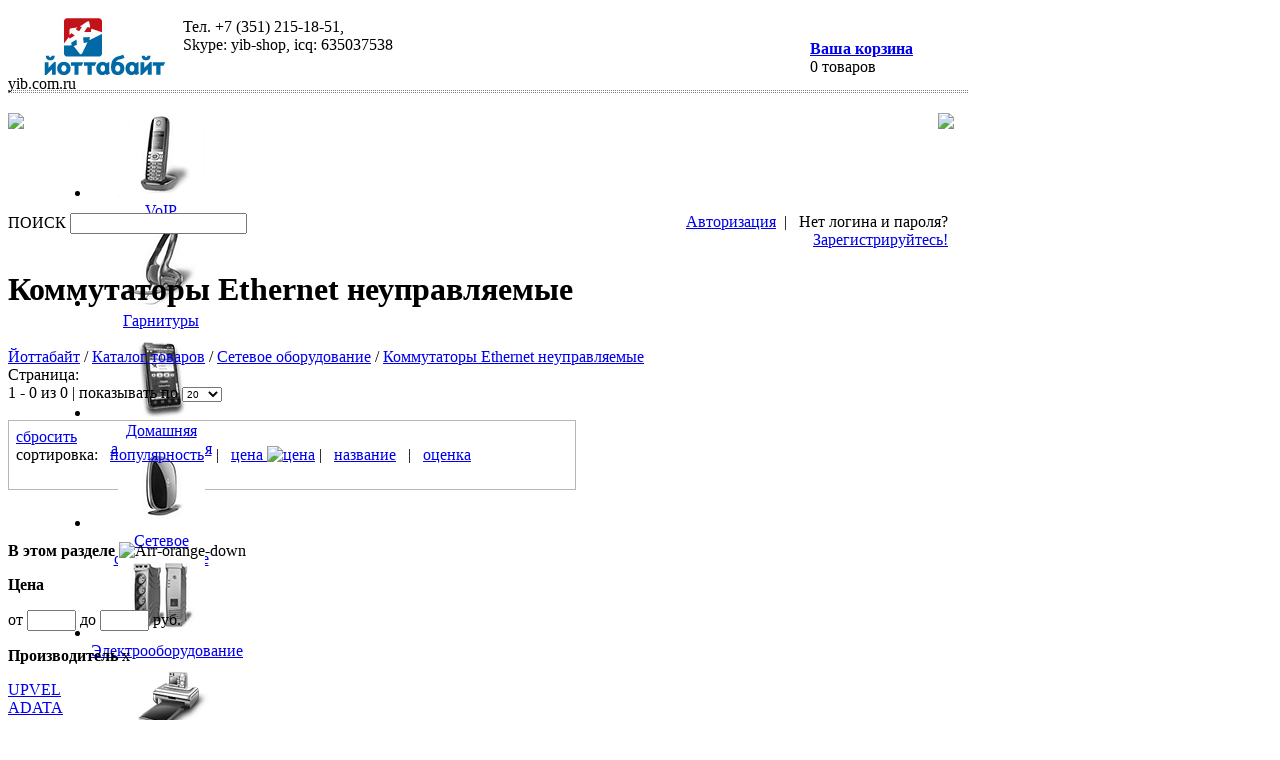

--- FILE ---
content_type: text/html; charset=UTF-8
request_url: https://yib.com.ru/catalog/Networks/Unmanaged_switches?brand=1781&s=price&d=asc
body_size: 10572
content:
<!DOCTYPE html PUBLIC "-//W3C//DTD XHTML 1.0 Transitional//EN" "http://www.w3.org/TR/xhtml1/DTD/xhtml1-transitional.dtd">
<html xmlns="http://www.w3.org/1999/xhtml">
<head>
<title>Интернет-магазин Йоттабайт. Коммутаторы Ethernet неуправляемые</title>
<meta http-equiv="Content-Type" content="text/html; charset=UTF-8" />
<meta name="title" content="Интернет-магазин Йоттабайт. Коммутаторы Ethernet неуправляемые" />
<meta name="keywords" content="Ethernet, сеть, коммутатор, свитч, неуправляемый, unmanaged" />
<meta name="description" content="Неуправляемые коммутаторы Ethernet для дома и небольшого офиса" />
<meta name="language" content="ru" />
<link type="image/ico" rel="shortcut icon" href="/bitrix/templates/main/images/favicon.ico" />
<link href="/bitrix/cache/css/s1/main/kernel_main/kernel_main.css?156578877334486" type="text/css"   rel="stylesheet" />
<link href="/bitrix/cache/css/s1/main/template_6341fd5d3bad227754a006b526754fde/template_6341fd5d3bad227754a006b526754fde.css?156578877171898" type="text/css"   data-template-style="true"  rel="stylesheet" />
<script type="text/javascript" src="/bitrix/js/jquery.js"></script>
<script type="text/javascript" src="/bitrix/templates/main/js/jquery/fancybox/jquery.fancybox.js"></script>
<link rel="stylesheet" type="text/css" href="/bitrix/templates/main/js/jquery/fancybox/jquery.fancybox.css" />

<script type="text/javascript" src="/bitrix/templates/main/js/jquery/jquery.easing.js"></script>
<script type="text/javascript" src="/bitrix/templates/main/js/jquery/jcarousel/jquery.jcarousel.pack.js"></script>
<script type="text/javascript" src="/bitrix/templates/main/js/jquery/pngfix/pngFix.pack.js"></script>
<script type="text/javascript" src="/bitrix/templates/main/js/jquery/jquery.ba-url.min.js"></script>
<script type="text/javascript" src="/bitrix/templates/main/js/jquery/jquery.autocomplete.min.js"></script>
<script type="text/javascript" src="/bitrix/templates/main/js/script.js"></script>
<!-- rater -->
<script type="text/javascript" src="/bitrix/templates/main/js/jquery/rater/jquery.rateit.min.js"></script>
<link rel="stylesheet" type="text/css" href="/bitrix/templates/main/js/jquery/rater/rateit.css" /> 
<!-- / rater -->
<!--[if lte IE 6]>
<style type="text/css">
  ul.dropdown { visibility: hidden; overflow: hidden; width: 180px; height: 348px; }
</style>
<script type="text/javascript" src="/bitrix/templates/main/js/dropdown.js"></script>
<![endif]-->
<script type="text/javascript">if(!window.BX)window.BX={};if(!window.BX.message)window.BX.message=function(mess){if(typeof mess=='object') for(var i in mess) BX.message[i]=mess[i]; return true;};</script>
<script type="text/javascript">(window.BX||top.BX).message({'JS_CORE_LOADING':'Загрузка...','JS_CORE_NO_DATA':'- Нет данных -','JS_CORE_WINDOW_CLOSE':'Закрыть','JS_CORE_WINDOW_EXPAND':'Развернуть','JS_CORE_WINDOW_NARROW':'Свернуть в окно','JS_CORE_WINDOW_SAVE':'Сохранить','JS_CORE_WINDOW_CANCEL':'Отменить','JS_CORE_WINDOW_CONTINUE':'Продолжить','JS_CORE_H':'ч','JS_CORE_M':'м','JS_CORE_S':'с','JSADM_AI_HIDE_EXTRA':'Скрыть лишние','JSADM_AI_ALL_NOTIF':'Показать все','JSADM_AUTH_REQ':'Требуется авторизация!','JS_CORE_WINDOW_AUTH':'Войти','JS_CORE_IMAGE_FULL':'Полный размер'});</script>
<script type="text/javascript">(window.BX||top.BX).message({'LANGUAGE_ID':'ru','FORMAT_DATE':'DD.MM.YYYY','FORMAT_DATETIME':'DD.MM.YYYY HH:MI:SS','COOKIE_PREFIX':'yib_SM','SERVER_TZ_OFFSET':'18000','SITE_ID':'s1','SITE_DIR':'/','USER_ID':'','SERVER_TIME':'1769224529','USER_TZ_OFFSET':'0','USER_TZ_AUTO':'Y','bitrix_sessid':'8c7c1d3b86b8989f052750e025f70f5d'});</script>


<script type="text/javascript"  src="/bitrix/cache/js/s1/main/kernel_main/kernel_main.js?1565791115341735"></script>
<script type="text/javascript" src="/bitrix/js/main/cphttprequest.min.js?14828327703623"></script>
<script type="text/javascript">BX.setJSList(['/bitrix/js/main/core/core.js','/bitrix/js/main/core/core_ajax.js','/bitrix/js/main/json/json2.min.js','/bitrix/js/main/core/core_ls.js','/bitrix/js/main/session.js','/bitrix/js/main/utils.js','/bitrix/js/main/core/core_popup.js','/bitrix/js/main/core/core_date.js','/bitrix/js/main/core/core_window.js','/bitrix/js/main/core/core_tooltip.js','/bitrix/js/main/core/core_fx.js','/bitrix/js/main/core/core_autosave.js','/bitrix/js/main/core/core_timer.js','/bitrix/js/main/dd.js','/bitrix/js/main/rating_like.js']); </script>
<script type="text/javascript">BX.setCSSList(['/bitrix/js/main/core/css/core.css','/bitrix/js/main/core/css/core_popup.css','/bitrix/js/main/core/css/core_date.css','/bitrix/js/main/core/css/core_tooltip.css','/bitrix/templates/main/template_styles.css']); </script>
<script type="text/javascript">
					(function () {
						"use strict";

						var counter = function ()
						{
							var cookie = (function (name) {
								var parts = ("; " + document.cookie).split("; " + name + "=");
								if (parts.length == 2) {
									try {return JSON.parse(decodeURIComponent(parts.pop().split(";").shift()));}
									catch (e) {}
								}
							})("BITRIX_CONVERSION_CONTEXT_s1");

							if (cookie && cookie.EXPIRE >= BX.message("SERVER_TIME"))
								return;

							var request = new XMLHttpRequest();
							request.open("POST", "/bitrix/tools/conversion/ajax_counter.php", true);
							request.setRequestHeader("Content-type", "application/x-www-form-urlencoded");
							request.send(
								"SITE_ID="+encodeURIComponent("s1")+
								"&sessid="+encodeURIComponent(BX.bitrix_sessid())+
								"&HTTP_REFERER="+encodeURIComponent(document.referrer)
							);
						};

						if (window.frameRequestStart === true)
							BX.addCustomEvent("onFrameDataReceived", counter);
						else
							BX.ready(counter);
					})();
				</script>
<script type="text/javascript">var ajaxMessages = {wait:"Загрузка..."}</script>

<script type="text/javascript">var _ba = _ba || []; _ba.push(["aid", "8d7bd2e97f3eecefbf51206eb3a5981e"]); _ba.push(["host", "yib.com.ru"]); (function() {var ba = document.createElement("script"); ba.type = "text/javascript"; ba.async = true;ba.src = (document.location.protocol == "https:" ? "https://" : "http://") + "bitrix.info/ba.js";var s = document.getElementsByTagName("script")[0];s.parentNode.insertBefore(ba, s);})();</script>


<script type="text/javascript">if(!window.BX)window.BX={};if(!window.BX.message)window.BX.message=function(mess){if(typeof mess=='object') for(var i in mess) BX.message[i]=mess[i]; return true;};</script>
<script type="text/javascript">(window.BX||top.BX).message({'JS_CORE_LOADING':'Загрузка...','JS_CORE_NO_DATA':'- Нет данных -','JS_CORE_WINDOW_CLOSE':'Закрыть','JS_CORE_WINDOW_EXPAND':'Развернуть','JS_CORE_WINDOW_NARROW':'Свернуть в окно','JS_CORE_WINDOW_SAVE':'Сохранить','JS_CORE_WINDOW_CANCEL':'Отменить','JS_CORE_WINDOW_CONTINUE':'Продолжить','JS_CORE_H':'ч','JS_CORE_M':'м','JS_CORE_S':'с','JSADM_AI_HIDE_EXTRA':'Скрыть лишние','JSADM_AI_ALL_NOTIF':'Показать все','JSADM_AUTH_REQ':'Требуется авторизация!','JS_CORE_WINDOW_AUTH':'Войти','JS_CORE_IMAGE_FULL':'Полный размер'});</script>
<script type="text/javascript">(window.BX||top.BX).message({'LANGUAGE_ID':'ru','FORMAT_DATE':'DD.MM.YYYY','FORMAT_DATETIME':'DD.MM.YYYY HH:MI:SS','COOKIE_PREFIX':'yib_SM','SERVER_TZ_OFFSET':'18000','SITE_ID':'s1','SITE_DIR':'/','USER_ID':'','SERVER_TIME':'1769224529','USER_TZ_OFFSET':'0','USER_TZ_AUTO':'Y','bitrix_sessid':'8c7c1d3b86b8989f052750e025f70f5d'});</script>


<script type="text/javascript"  src="/bitrix/cache/js/s1/main/kernel_main/kernel_main.js?1565791115341735"></script>
<script type="text/javascript" src="/bitrix/js/main/cphttprequest.min.js?14828327703623"></script>
<script type="text/javascript">BX.setJSList(['/bitrix/js/main/core/core.js','/bitrix/js/main/core/core_ajax.js','/bitrix/js/main/json/json2.min.js','/bitrix/js/main/core/core_ls.js','/bitrix/js/main/session.js','/bitrix/js/main/utils.js','/bitrix/js/main/core/core_popup.js','/bitrix/js/main/core/core_date.js','/bitrix/js/main/core/core_window.js','/bitrix/js/main/core/core_tooltip.js','/bitrix/js/main/core/core_fx.js','/bitrix/js/main/core/core_autosave.js','/bitrix/js/main/core/core_timer.js','/bitrix/js/main/dd.js','/bitrix/js/main/rating_like.js']); </script>
<script type="text/javascript">BX.setCSSList(['/bitrix/js/main/core/css/core.css','/bitrix/js/main/core/css/core_popup.css','/bitrix/js/main/core/css/core_date.css','/bitrix/js/main/core/css/core_tooltip.css','/bitrix/templates/main/template_styles.css']); </script>
<script type="text/javascript">
					(function () {
						"use strict";

						var counter = function ()
						{
							var cookie = (function (name) {
								var parts = ("; " + document.cookie).split("; " + name + "=");
								if (parts.length == 2) {
									try {return JSON.parse(decodeURIComponent(parts.pop().split(";").shift()));}
									catch (e) {}
								}
							})("BITRIX_CONVERSION_CONTEXT_s1");

							if (cookie && cookie.EXPIRE >= BX.message("SERVER_TIME"))
								return;

							var request = new XMLHttpRequest();
							request.open("POST", "/bitrix/tools/conversion/ajax_counter.php", true);
							request.setRequestHeader("Content-type", "application/x-www-form-urlencoded");
							request.send(
								"SITE_ID="+encodeURIComponent("s1")+
								"&sessid="+encodeURIComponent(BX.bitrix_sessid())+
								"&HTTP_REFERER="+encodeURIComponent(document.referrer)
							);
						};

						if (window.frameRequestStart === true)
							BX.addCustomEvent("onFrameDataReceived", counter);
						else
							BX.ready(counter);
					})();
				</script>
<script type="text/javascript">var ajaxMessages = {wait:"Загрузка..."}</script>



</head>
<body>


<div id="container">
	<div id="top">

		<div class="logo_line" style="height: 76px; margin-bottom:0px; background-image: none; background-color: #FFFFFF;padding-top: 10px;">

		<div style="width:960px; height:69px ">
			<div style="width:538px; height:66px; float:left ">
				 
<div style="width: 500px; height: 60px;"> 	 
  <div style="float: left; width: 175px; text-align: left;"> 		<a href="/" ><img style="margin-left: 35px;" src="/images/logo_picture.jpg" width="123" height="57" border="0"  /></a> 
    <br />
   		<span class="logo4">yib.com.ru</span> 	</div>
 	 
  <div style="float: left;"> 		 
    <div class="logo3">Тел. +7 (351) 215-18-51, 
      <br />
     Skype: yib-shop, icq: 635037538</div>
   	</div>
 </div>
			</div>
			<div style="width:158px; height:36px; float:right; margin-top: 22px;">
				<img src="/bitrix/templates/main/images/spacer.gif" alt="" width="1" height="0"><br>
<div class="tsb">
	<div style="float:left;">
		<img src="/bitrix/templates/main/components/bitrix/sale.basket.basket.line/bascket1/images/p1.jpg" alt="" style="margin-right:9px " align="left">
		<strong class="text1"><a href="/personal/cart/">Ваша корзина</a></strong><br>
		<span class="text2">0&nbsp;товаров</span>
	</div>
	<div style="float:left;">
		<!-- span class="text1">&nbsp;<a href="/">В начало</a></span> | <span class="text1"><a href="/map/">Карта сайта</a></span -->
	</div>
</div>			</div>
		</div>
		<div style="width:960px; height:3px !important; border-top: none; border-bottom: dotted 1px #7f7f7f; border-left: none; border-right: none;"></div>
		<div style="width:960px; height:1px !important; border-top: none; border-bottom: dotted 1px #7f7f7f; border-left: none; border-right: none;"></div>
		
		</div>

		<!-- top-logo_line -->

<script type="text/javascript"> 
function topmenu_carousel_initCallback(carousel) {
	$('#topmenu-new-next').bind('click', function() {
		carousel.next();
		return false;
	});
	$('#topmenu-new-prev').bind('click', function() {
		carousel.prev();
		return false;
	});
};

$(function() {
	$('#topmenu-new-slider').jcarousel({
		wrap: "both",
		circular:true,
		rtl: true,
		scroll: 1,
		visible: 6,
		size: 8,
//		start: 1,
//		offset: 1,
		initCallback: topmenu_carousel_initCallback,
//		buttonNextHTML: null,
//		buttonPrevHTML: null
	});
});
</script>
<style>
#topmenu-new-slider {
	margin-bottom: 0px;
	margin-top: 4px;
	overflow: visible;
	width: 960px;
	height: 110px;
}
#topmenu-new-slider #topmenu-new-prev {
	cursor: pointer;
	width: 30px;
	height:100px;
//	background-color: red;
	float: left;
	overflow: hidden;
	padding-top: 15px;
}
#topmenu-new-slider #topmenu-new-next {
	cursor: pointer;
	width: 30px;
	height:100px;
//	background-color: green;
	float: right;
	overflow: hidden;
	padding-top: 15px;
}
#topmenu-new-slider .content {
	width: 879px;
	height: 110px;
//	background-color: blue;
	float:left;
	margin-left: 10px;
	margin-right: 10px;
}
#topmenu-new-slider .jcarousel-item {
	width: 140px;
	height: 110px;
//	background-color: #000000;
//	color: #FFFFFF;
//	float:left;
	margin-left: 3px;
	margin-right: 3px;
	text-align: center;
}
</style>

<div id="topmenu-new-slider">

	<div id="topmenu-new-prev"><img src="/bitrix/templates/main/images/jc-prev.gif"></div>
	<div id="topmenu-new-next"><img src="/bitrix/templates/main/images/jc-next.gif"></div>

	<div class="content">
	
		<ul class="jcarousel-list">


	
			<li class="jcarousel-item" jcarouselindex="1">
				<a href="/catalog/VoIP/">
				<img src="/upload/iblock/b52/voip_icon.jpg" border="0" alt="" width="87" height="84" /><br />
				VoIP</a>
			</li>
	
			<li class="jcarousel-item" jcarouselindex="2">
				<a href="/catalog/hands-free/">
				<img src="/upload/iblock/3f3/handsfree_icon.jpg" border="0" alt="" width="87" height="84" /><br />
				Гарнитуры</a>
			</li>
	
			<li class="jcarousel-item" jcarouselindex="3">
				<a href="/catalog/Home-Automation-System/">
				<img src="/upload/iblock/ef1/electro_icon_shadow.jpg" border="0" alt="" width="87" height="84" /><br />
				Домашняя автоматизация</a>
			</li>
	
			<li class="jcarousel-item" jcarouselindex="4">
				<a href="/catalog/Networks/">
				<img src="/upload/iblock/4ca/net_icon.jpg" border="0" alt="" width="87" height="84" /><br />
				Сетевое оборудование</a>
			</li>
	
			<li class="jcarousel-item" jcarouselindex="5">
				<a href="/catalog/Power/">
				<img src="/upload/iblock/e21/electro_icon.jpg" border="0" alt="" width="87" height="84" /><br />
				Электрооборудование</a>
			</li>
	
			<li class="jcarousel-item" jcarouselindex="6">
				<a href="/catalog/Office/">
				<img src="/upload/iblock/d7f/m3.jpg" border="0" alt="" width="114" height="84" /><br />
				Офисная техника и периферия</a>
			</li>
	
			<li class="jcarousel-item" jcarouselindex="7">
				<a href="/catalog/parts/">
				<img src="/upload/iblock/f47/complekt_icon.jpg" border="0" alt="" width="87" height="84" /><br />
				Комплектующие</a>
			</li>
	
			<li class="jcarousel-item" jcarouselindex="8">
				<a href="/catalog/Software/">
				<img src="/upload/iblock/8de/soft_icon.jpg" border="0" alt="" width="87" height="84" /><br />
				Программное обеспечение</a>
			</li>		</ul>

	</div>

</div>





		<!-- menu_line -->
		<div class="search_line" style="height:37px !important; margin-top:5px;">

			<div style="width:960px; height:37px; background:URL(/bitrix/templates/main/images/back1_bg.gif) repeat-x">
			<div style="width:960px; height:37px; background:URL(/bitrix/templates/main/images/back1_l.gif) no-repeat left top">
			<div style="width:960px; height:37px; background:URL(/bitrix/templates/main/images/back1_r.gif) no-repeat right top">
			<div style="width:303px; height:37px; float:left;">
				
<form id="serch-form" action="/search/index.php">
<span>ПОИСК</span>
<input name="q" type="text" class="q">
<input name="s" class="s" type="image" src="/bitrix/templates/main/components/bitrix/search.form/search.form1/images/go.gif" style="margin-left:9px;border:0;">
</form>			</div>
				
			<div style="width:350px; height:37px; float:right;">
				<img src="/bitrix/templates/main/images/spacer.gif" alt="" width="1" height="9"><br>
				<div class="yellow">
				 
<div style="width: 100%; text-align: right; padding-right: 20px; float: right;">  <span class="yellow"><a href="/auth/?backurl=%2Fcatalog%2FNetworks%2FUnmanaged_switches%3Fbrand%3D1781%26s%3Dprice%26d%3Dasc" >Авторизация</a></span>&nbsp;&nbsp;|&nbsp;&nbsp; <span class="white">Нет логина и пароля?</span> <span class="yellow"><a href="/auth/?register=yes" >Зарегистрируйтесь!</a></span>  </div>
				</div>
	    		</div>
			</div>
			</div>
			</div>

		</div>
		<!-- search_line -->

	</div>
	<!-- top -->
	
	<div style="height: 100%; overflow: hidden; ">
				<div id="wrapper" class="content-header_line">			<div id="content"> 														<h1>Коммутаторы Ethernet неуправляемые</h1>
					<br clear="all" />
													<div class="navigation">
					<a href="/" class="none-decoration">Йоттабайт</a>
					 / 		<a href="/catalog/" class="none-decoration">Каталог товаров</a>
					 / 		<a href="/catalog/Networks/" class="none-decoration">Сетевое оборудование</a>
					 / 		<a href="/catalog/Networks/Unmanaged_switches/" class="none-decoration">Коммутаторы Ethernet неуправляемые</a>
			</div>
																
				
				
				
				<div style="margin: 0pt; width: 568px;" class="block float-left">
	<div class="top_line"></div>
	<div class="corners-white top_right"></div>
	<div class="corners-white top_left"></div>
	<div class="content">
		        <!-- paging -->
            <form id="paging-form" method="get" action="/catalog/Networks/Unmanaged_switches?brand=1781">
        <div class="pager">
            <div class="float-left">
                <span class="grey">Страница: </span> &nbsp;
                                                            </div>
            <div class="float-right">
                <span class="grey">
                    1 
                    -
                    0                    из
                </span>
                <span class="strong">0</span>
                                    <span class="grey">| показывать по</span>
                    <select name="p" onchange="$('#paging-form').submit();" style="font-size: 10px; padding: 0;">
                                                                                                            <option style="padding: 0; font-size: 10px;" value="10" >10</option>
                                                                                                                <option style="padding: 0; font-size: 10px;" value="20" selected>20</option>
                                                                                                                <option style="padding: 0; font-size: 10px;" value="30" >30</option>
                                                                                                                <option style="padding: 0; font-size: 10px;" value="50" >50</option>
                                                                                                                <option style="padding: 0; font-size: 10px;" value="100" >100</option>
                                                                                                                            </select>
                            </div>
        </div>
        </form>
        <br class="clear" />
        <!-- / paging -->
    
            <!-- panel -->
        <form id="sort-form" method="get" action="/catalog/Networks/Unmanaged_switches?brand=1781">
            <input type="hidden" name="sort" id="sort-order" value="" />
            <input type="hidden" name="p" id="paging" value="" />
            <div class="sort" style="border: 1px solid #b7b7b7; padding: 7px;">
                <div class="float-right text-decoration-none grey text-small">
                    <a href="/catalog/Networks/Unmanaged_switches?reset_sorting&brand=1781">сбросить</a>
                </div>
                <div id="product-sort-simple" style="width: 100%;">
                                            <div class="float-left text-small">
                            сортировка: &nbsp; 
                                                                                                                                                                                                                                        <a href="/catalog/Networks/Unmanaged_switches?s=popular&brand=1781">популярность</a> &nbsp; 
                                                                                                                                        |&nbsp;&nbsp;
                                                                                                                                                                                                                                            <a class="selected" href="/catalog/Networks/Unmanaged_switches?s=price&d=desc&brand=1781">цена <img src="/bitrix/templates/main/images/arr-black-up.gif" alt="цена" /></a>
                                                                                                                                        |&nbsp;&nbsp;
                                                                                                                                                                                                                                            <a href="/catalog/Networks/Unmanaged_switches?s=name&brand=1781">название</a> &nbsp; 
                                                                                                                                        |&nbsp;&nbsp;
                                                                                                                                                                                                                                            <a href="/catalog/Networks/Unmanaged_switches?s=property_score&brand=1781">оценка</a> &nbsp; 
                                                                                                                                                        </div>
                                    </div>
                <br class="clear" />
            </div>
        </form>
    <!-- / panel -->
        <!-- items -->
    <div>
                    </div>
    <!-- / items -->
        <br class="clear"/>
<script>
    $(function () {
                
                    
                    });
</script>				<br class="clear"/>
	</div>
	<div class="corners-white bottom_right"></div>
	<div class="corners-white bottom_left"></div>
	<div class="bottom_line"></div>
</div>

<div id="extra">

	<script>
function update_block_cart () {
	$('#basket-block').show();
	ajax_block('#basket-form');
	ajax_load('#basket-form', '2b83db129146c68f71dbf025ea6cf766', $('#basket-form').serializeArray());
}
</script>
	<div class="block" id="basket-block" style="display: none">
		<div class="top_line"></div>
		<div class="corners-white top_right"></div>
		<div class="corners-white top_left"></div>
		<div class="content">
			<p class="title orange"><strong>Ваша корзина</strong> <img align="baseline" src="/bitrix/templates/main/images/arr-orange-down.gif" alt="" /></p>
			<form id="basket-form" method="post" action="">
	<p>Корзина пуста</p>
		</form>
	</div>
	<div class="corners-white bottom_right"></div>
	<div class="corners-white bottom_left"></div>
	<div class="bottom_line"></div>
</div>
	<script>
$(function(){
	$('#filter-form').submit(function(){
		if ($('#price-filter .price-min').val()=='') {
			$('#price-filter .price-min').attr('disabled', "disabled");
		}
		if ($('#price-filter .price-max').val()=='') {
			$('#price-filter .price-max').attr('disabled', "disabled");
		}
		$('.numeric-min, .numeric-max').each(function() {
			if ($(this).val()=='') $(this).attr('disabled', "disabled");
		});
	});
});
function check_items (container) {
	$('#filter-result').hide().html('');
	ajax_load('#filter-result', '1a06568471e9dcf5a4b2a6aa90efc217', $('#filter-form').serializeArray());
	$('#filter-result').css('top', $(container).offset().top).css('left', $(container).offset().left-135);
}

function set_filter (val_id) {
	if ($('#prop_'+val_id).attr('disabled')) { // не активно, стало активно
		$('#prop_'+val_id).removeAttr('disabled');
		$('#prop-filter-'+val_id+' div.checkbox-black').removeClass('checkbox-black').addClass('checkbox-black-checked');
	} else { // было неактиво, стало активно
		$('#prop_'+val_id).attr('disabled', "disabled");
		$('#prop-filter-'+val_id+' div.checkbox-black-checked').removeClass('checkbox-black-checked').addClass('checkbox-black');
	}
	check_items('#prop-filter-'+val_id);
}

function set_filter_enum (prop_id, enum_id) {
	if ($('#prop_'+prop_id+'_'+enum_id).attr('disabled')) {
		$('#prop_'+prop_id+'_'+enum_id).removeAttr('disabled');
		$('#product-filter-'+enum_id+' div.checkbox-black').removeClass('checkbox-black').addClass('checkbox-black-checked');
	} else {
		$('#prop_'+prop_id+'_'+enum_id).attr('disabled', "disabled");
		$('#product-filter-'+enum_id+' div.checkbox-black-checked').removeClass('checkbox-black-checked').addClass('checkbox-black');
	}
	check_items('#product-filter-'+enum_id);
}
function set_filter_numeric (prop_id, is_max) {
	check_items('#numeric-filter-'+prop_id);
}
function set_filter_price (is_max) {
	check_items('#price-filter');
}
</script>
<div class="block" style="margin-bottom: 0;">
	<div class="top_line"></div>
	<div class="corners-white top_right"></div>
	<div class="corners-white top_left"></div>
	<div class="content" style="">
		<p class="title orange"><strong>В этом разделе</strong> <img align="baseline" src="/bitrix/templates/main/images/arr-orange-down.gif" alt="Arr-orange-down" /></p>
		<form id="filter-form" method="get" action="/catalog/Networks/Unmanaged_switches?d=desc">
			<!--input type="hidden" name="back_url" value="/catalog/Networks/Unmanaged_switches?d=desc" /-->
									
			<div class="product-filter">
				<p><strong>Цена</strong></p>
				<p>
					<div id="price-filter">
						от
						<input class="price-min" type="text" size="4" maxlength="10" name="price[min]" onchange="set_filter_price(0)" />
						до
						<input class="price-max" type="text" size="4" maxlength="10" name="price[max]" onchange="set_filter_price(1)" />
						руб.
					</div>
				</p>
			</div>
			
												<div class="product-filter">
						<p>
							<strong>Производитель</strong>
							<span class="float-right" onclick="if ($(this).html()=='x') {$(this).html('o'); $('#product-filter-values-356').slideUp('fast');} else {$(this).html('x'); $('#product-filter-values-356').slideDown('fast')}">x</span>
						</p>
													<div id="product-filter-values-356">
																											<div id="prop-filter-4702">
											<input type="hidden" value="4702" name="brand[]" disabled="disabled" id="prop_4702" />
											<div class="float-left checkbox-black" onclick="set_filter(4702)"></div>
											<div class="product-filter-link article"><a href="/catalog/Networks/Unmanaged_switches?brand=4702&d=desc&s=name">UPVEL</a></div>
											<div class="clear"></div>
										</div>
																																				<div id="prop-filter-5041">
											<input type="hidden" value="5041" name="brand[]" disabled="disabled" id="prop_5041" />
											<div class="float-left checkbox-black" onclick="set_filter(5041)"></div>
											<div class="product-filter-link article"><a href="/catalog/Networks/Unmanaged_switches?brand=5041&d=desc&s=name">ADATA</a></div>
											<div class="clear"></div>
										</div>
																																				<div id="prop-filter-1825">
											<input type="hidden" value="1825" name="brand[]" disabled="disabled" id="prop_1825" />
											<div class="float-left checkbox-black" onclick="set_filter(1825)"></div>
											<div class="product-filter-link article"><a href="/catalog/Networks/Unmanaged_switches?brand=1825&d=desc&s=name">APC</a></div>
											<div class="clear"></div>
										</div>
																																				<div id="prop-filter-1830">
											<input type="hidden" value="1830" name="brand[]" disabled="disabled" id="prop_1830" />
											<div class="float-left checkbox-black" onclick="set_filter(1830)"></div>
											<div class="product-filter-link article"><a href="/catalog/Networks/Unmanaged_switches?brand=1830&d=desc&s=name">Asus</a></div>
											<div class="clear"></div>
										</div>
																																				<div id="prop-filter-1047">
											<input type="hidden" value="1047" name="brand[]" disabled="disabled" id="prop_1047" />
											<div class="float-left checkbox-black" onclick="set_filter(1047)"></div>
											<div class="product-filter-link article"><a href="/catalog/Networks/Unmanaged_switches?brand=1047&d=desc&s=name">Canon</a></div>
											<div class="clear"></div>
										</div>
																																				<div id="prop-filter-1136">
											<input type="hidden" value="1136" name="brand[]" disabled="disabled" id="prop_1136" />
											<div class="float-left checkbox-black" onclick="set_filter(1136)"></div>
											<div class="product-filter-link article"><a href="/catalog/Networks/Unmanaged_switches?brand=1136&d=desc&s=name">Cisco Systems</a></div>
											<div class="clear"></div>
										</div>
																																				<div id="prop-filter-1968">
											<input type="hidden" value="1968" name="brand[]" disabled="disabled" id="prop_1968" />
											<div class="float-left checkbox-black" onclick="set_filter(1968)"></div>
											<div class="product-filter-link article"><a href="/catalog/Networks/Unmanaged_switches?brand=1968&d=desc&s=name">D-Link</a></div>
											<div class="clear"></div>
										</div>
																																				<div id="prop-filter-5099">
											<input type="hidden" value="5099" name="brand[]" disabled="disabled" id="prop_5099" />
											<div class="float-left checkbox-black" onclick="set_filter(5099)"></div>
											<div class="product-filter-link article"><a href="/catalog/Networks/Unmanaged_switches?brand=5099&d=desc&s=name">Flying Voice</a></div>
											<div class="clear"></div>
										</div>
																																				<div id="prop-filter-1827">
											<input type="hidden" value="1827" name="brand[]" disabled="disabled" id="prop_1827" />
											<div class="float-left checkbox-black" onclick="set_filter(1827)"></div>
											<div class="product-filter-link article"><a href="/catalog/Networks/Unmanaged_switches?brand=1827&d=desc&s=name">Hewlett Packard</a></div>
											<div class="clear"></div>
										</div>
																																				<div id="prop-filter-1844">
											<input type="hidden" value="1844" name="brand[]" disabled="disabled" id="prop_1844" />
											<div class="float-left checkbox-black" onclick="set_filter(1844)"></div>
											<div class="product-filter-link article"><a href="/catalog/Networks/Unmanaged_switches?brand=1844&d=desc&s=name">Hybertone</a></div>
											<div class="clear"></div>
										</div>
																																				<div id="prop-filter-3042">
											<input type="hidden" value="3042" name="brand[]" disabled="disabled" id="prop_3042" />
											<div class="float-left checkbox-black" onclick="set_filter(3042)"></div>
											<div class="product-filter-link article"><a href="/catalog/Networks/Unmanaged_switches?brand=3042&d=desc&s=name">Jabra</a></div>
											<div class="clear"></div>
										</div>
																																				<div id="prop-filter-3989">
											<input type="hidden" value="3989" name="brand[]" disabled="disabled" id="prop_3989" />
											<div class="float-left checkbox-black" onclick="set_filter(3989)"></div>
											<div class="product-filter-link article"><a href="/catalog/Networks/Unmanaged_switches?brand=3989&d=desc&s=name">Microsoft</a></div>
											<div class="clear"></div>
										</div>
																																				<div id="prop-filter-7935">
											<input type="hidden" value="7935" name="brand[]" disabled="disabled" id="prop_7935" />
											<div class="float-left checkbox-black" onclick="set_filter(7935)"></div>
											<div class="product-filter-link article"><a href="/catalog/Networks/Unmanaged_switches?brand=7935&d=desc&s=name">NEO Coolcam</a></div>
											<div class="clear"></div>
										</div>
																																				<div id="prop-filter-3586">
											<input type="hidden" value="3586" name="brand[]" disabled="disabled" id="prop_3586" />
											<div class="float-left checkbox-black" onclick="set_filter(3586)"></div>
											<div class="product-filter-link article"><a href="/catalog/Networks/Unmanaged_switches?brand=3586&d=desc&s=name">Netgear</a></div>
											<div class="clear"></div>
										</div>
																																				<div id="prop-filter-7610">
											<input type="hidden" value="7610" name="brand[]" disabled="disabled" id="prop_7610" />
											<div class="float-left checkbox-black" onclick="set_filter(7610)"></div>
											<div class="product-filter-link article"><a href="/catalog/Networks/Unmanaged_switches?brand=7610&d=desc&s=name">NETIChome</a></div>
											<div class="clear"></div>
										</div>
																																				<div id="prop-filter-1533">
											<input type="hidden" value="1533" name="brand[]" disabled="disabled" id="prop_1533" />
											<div class="float-left checkbox-black" onclick="set_filter(1533)"></div>
											<div class="product-filter-link article"><a href="/catalog/Networks/Unmanaged_switches?brand=1533&d=desc&s=name">Parabel</a></div>
											<div class="clear"></div>
										</div>
																																				<div id="prop-filter-7659">
											<input type="hidden" value="7659" name="brand[]" disabled="disabled" id="prop_7659" />
											<div class="float-left checkbox-black" onclick="set_filter(7659)"></div>
											<div class="product-filter-link article"><a href="/catalog/Networks/Unmanaged_switches?brand=7659&d=desc&s=name">Philio</a></div>
											<div class="clear"></div>
										</div>
																																				<div id="prop-filter-2211">
											<input type="hidden" value="2211" name="brand[]" disabled="disabled" id="prop_2211" />
											<div class="float-left checkbox-black" onclick="set_filter(2211)"></div>
											<div class="product-filter-link article"><a href="/catalog/Networks/Unmanaged_switches?brand=2211&d=desc&s=name">Plantronics</a></div>
											<div class="clear"></div>
										</div>
																																				<div id="prop-filter-7750">
											<input type="hidden" value="7750" name="brand[]" disabled="disabled" id="prop_7750" />
											<div class="float-left checkbox-black" onclick="set_filter(7750)"></div>
											<div class="product-filter-link article"><a href="/catalog/Networks/Unmanaged_switches?brand=7750&d=desc&s=name">Qubino</a></div>
											<div class="clear"></div>
										</div>
																																				<div id="prop-filter-4695">
											<input type="hidden" value="4695" name="brand[]" disabled="disabled" id="prop_4695" />
											<div class="float-left checkbox-black" onclick="set_filter(4695)"></div>
											<div class="product-filter-link article"><a href="/catalog/Networks/Unmanaged_switches?brand=4695&d=desc&s=name">TRENDnet</a></div>
											<div class="clear"></div>
										</div>
																																				<div id="prop-filter-1138">
											<input type="hidden" value="1138" name="brand[]" disabled="disabled" id="prop_1138" />
											<div class="float-left checkbox-black" onclick="set_filter(1138)"></div>
											<div class="product-filter-link article"><a href="/catalog/Networks/Unmanaged_switches?brand=1138&d=desc&s=name">Yealink</a></div>
											<div class="clear"></div>
										</div>
																																				<div id="prop-filter-1781">
											<input type="hidden" value="1781" name="brand[]" disabled="disabled" id="prop_1781" />
											<div class="float-left checkbox-black" onclick="set_filter(1781)"></div>
											<div class="product-filter-link article"><a href="/catalog/Networks/Unmanaged_switches?brand=1781&d=desc&s=name">Yeastar</a></div>
											<div class="clear"></div>
										</div>
																																				<div id="prop-filter-7695">
											<input type="hidden" value="7695" name="brand[]" disabled="disabled" id="prop_7695" />
											<div class="float-left checkbox-black" onclick="set_filter(7695)"></div>
											<div class="product-filter-link article"><a href="/catalog/Networks/Unmanaged_switches?brand=7695&d=desc&s=name">Zipato</a></div>
											<div class="clear"></div>
										</div>
																																				<div id="prop-filter-2193">
											<input type="hidden" value="2193" name="brand[]" disabled="disabled" id="prop_2193" />
											<div class="float-left checkbox-black" onclick="set_filter(2193)"></div>
											<div class="product-filter-link article"><a href="/catalog/Networks/Unmanaged_switches?brand=2193&d=desc&s=name">ZyXEL</a></div>
											<div class="clear"></div>
										</div>
																																				<div id="prop-filter-2274">
											<input type="hidden" value="2274" name="brand[]" disabled="disabled" id="prop_2274" />
											<div class="float-left checkbox-black" onclick="set_filter(2274)"></div>
											<div class="product-filter-link article"><a href="/catalog/Networks/Unmanaged_switches?brand=2274&d=desc&s=name">Kaspersky Lab</a></div>
											<div class="clear"></div>
										</div>
																								</div>
											</div>
													
						<input type="submit" value="Найти" />
		</form>
		<div id="filter-result" style="position: absolute; background-color: #ffc; border: 1px solid #ccc; width: 120px; padding: 3px 5px; display: none;"></div>
	</div>
	<div class="corners-white bottom_right"></div>
	<div class="corners-white bottom_left"></div>
	<div class="bottom_line"></div>
</div>
<!--<div class="float-right text-small" style="padding-right: 10px; margin-bottom: 10px;"><a class="arr-2-right-orange" href="/catalog/ext-search/notebooks/">расширенный поиск</a></div>-->
<br class="clear" />    <script>
    $(function(){
	    		    			    				    $('#prop-filter-1781 #prop_1781').removeAttr('disabled');
				    $('#prop-filter-1781 .checkbox-black').removeClass('checkbox-black').addClass('checkbox-black-checked');	
			    		    	    	    
	    	    
	    	    	    
	        });
    </script>

	
	<script>
    function update_compare_block() {
        ajax_block('#compare_block');
        ajax_load('#compare_block', 'bba86d5a70bd6e293400480c14d6ff04', 'do=compare_block');
    }
    </script>
	<div id="compare_block">
	</div>
	
			<div class="block">
	<div class="top_line"></div>
	<div class="corners-white top_right"></div>
	<div class="corners-white top_left"></div>
	<div class="content">
		<p class="title orange"><strong>Новинки</strong> <img align="baseline" src="/bitrix/templates/main/images/arr-orange-down.gif" alt="" /></p>					</div>
	<div class="corners-white bottom_right"></div>
	<div class="corners-white bottom_left"></div>
	<div class="bottom_line"></div>
</div>
    <div class="float-right text-small" style="margin-bottom: 10px; padding-right: 10px;"><a class="arr-2-right-orange" href="/catalog/new/">все новинки</a></div>
    <br class="clear" />

		<div class="block">
	<div class="top_line"></div>
	<div class="corners-white top_right"></div>
	<div class="corners-white top_left"></div>
	<div class="content">
		<p class="title orange"><strong>Хиты продаж</strong> <img align="baseline" src="/bitrix/templates/main/images/arr-orange-down.gif" alt="" /></p>					</div>
	<div class="corners-white bottom_right"></div>
	<div class="corners-white bottom_left"></div>
	<div class="bottom_line"></div>
</div>
    <div class="float-right text-small" style="margin-bottom: 10px; padding-right: 10px;"><a class="arr-2-right-orange" href="/catalog/hit/">все популярные</a></div>
    <br class="clear" />
	</div>
<!-- extra -->
                
							</div>
		</div>
		<!-- wrapper -->
		<div id="navigation">
			<div class="header_line">
	<p>Каталог товаров</p>
</div>
<div class="block" style="width: 184px;">
	<div class="top_line"></div>
	<div class="corners-white top_right"></div>
	<div class="corners-white top_left"></div>
	<div class="content" style=" overflow: visible; width: 182px; margin-bottom: -10px; padding: 0; z-index: 1">
		<ul class="dropdown dropdown-vertical" style="margin-bottom: 10px;">
    	                <li class="">
            			    <div class="dropdown-border"></div>
            			<a href="/catalog/VoIP/" class="dir">VoIP</a>
									<ul style="width: 500px">
				<li>
																														<p class="dropdown-level_2"><a href="/catalog/VoIP/IPPhones/" class="text-bold">IP-телефоны</a></p>
																																						<p class="dropdown-level_2"><a href="/catalog/VoIP/IP-DECT-PHONES/" class="text-bold">IP DECT телефоны</a></p>
																																						<p class="dropdown-level_2"><a href="/catalog/VoIP/IpPhoneAcc/" class="text-bold">Аксессуары к IP-телефонам</a></p>
																																						<p class="dropdown-level_2"><a href="/catalog/VoIP/VoIPGW/" class="text-bold">VoIP шлюзы</a></p>
																																						<p class="dropdown-level_2"><a href="/catalog/VoIP//" class="text-bold">SIP шлюзы</a></p>
																															</li><li class="last">							<p class="dropdown-level_2"><a href="/catalog/VoIP/SIP-GSM-GW/" class="text-bold">SIP GSM шлюзы</a></p>
																																						<p class="dropdown-level_2"><a href="/catalog/VoIP/TDMoIP/" class="text-bold">TDMoIP</a></p>
																																						<p class="dropdown-level_2"><a href="/catalog/VoIP/CTI/" class="text-bold">Платы CTI</a></p>
																																						<p class="dropdown-level_2"><a href="/catalog/VoIP/IP-PBX/" class="text-bold">IP-телефонные станции</a></p>
																						</li>
							</ul>
					</li>
	    	                <li class="">
            			    <div class="dropdown-border"></div>
            			<a href="/catalog/hands-free/" class="dir">Гарнитуры</a>
									<ul style="width: 500px">
				<li>
																														<p class="dropdown-level_2"><a href="/catalog/hands-free/phone-headsets/" class="text-bold">Гарнитуры телефонные</a></p>
																																						<p class="dropdown-level_2"><a href="/catalog/hands-free//" class="text-bold">Гарнитуры компьютерные</a></p>
																															</li><li class="last">							<p class="dropdown-level_2"><a href="/catalog/hands-free/Headset-Accessories/" class="text-bold">Аксессуары для гарнитур</a></p>
																																						<p class="dropdown-level_2"><a href="/catalog/hands-free/HandFree-Cables/" class="text-bold">Шнуры и адаптеры для гарнитур</a></p>
																						</li>
							</ul>
					</li>
	    	                <li class="">
            			    <div class="dropdown-border"></div>
            			<a href="/catalog/Home-Automation-System/" class="dir">Домашняя автоматизация</a>
									<ul style="width: 500px">
				<li>
																														<p class="dropdown-level_2"><a href="/catalog/Home-Automation-System/Z-Wave-HU/" class="text-bold">Z-Wave: Контроллеры</a></p>
																																						<p class="dropdown-level_2"><a href="/catalog/Home-Automation-System/Z-Wave-Sensor/" class="text-bold">Z-Wave: Датчики и сенсоры</a></p>
																																						<p class="dropdown-level_2"><a href="/catalog/Home-Automation-System/Z-Wave-Relay/" class="text-bold">Z-Wave: Реле управления</a></p>
																															</li><li class="last">							<p class="dropdown-level_2"><a href="/catalog/Home-Automation-System/Z-Wave-Dimmer/" class="text-bold">Z-Wave: Диммеры</a></p>
																																						<p class="dropdown-level_2"><a href="/catalog/Home-Automation-System/Z-Wave-Gate/" class="text-bold">Z-Wave: Управление жалюзи</a></p>
																						</li>
							</ul>
					</li>
	    	                <li class="">
            			    <div class="dropdown-border"></div>
            			<a href="/catalog/Networks/" class="dir">Сетевое оборудование</a>
									<ul style="width: 500px">
				<li>
																														<p class="dropdown-level_2"><a href="/catalog/Networks/KVM/" class="text-bold">Переключатели консоли</a></p>
																																						<p class="dropdown-level_2"><a href="/catalog/Networks/Unmanaged_switches/" class="text-bold">Коммутаторы Ethernet неуправляемые</a></p>
																																						<p class="dropdown-level_2"><a href="/catalog/Networks/Managed_switches/" class="text-bold">Коммутаторы Ethernet управляемые</a></p>
																																						<p class="dropdown-level_2"><a href="/catalog/Networks/IP-Camera/" class="text-bold">IP-камеры</a></p>
																																						<p class="dropdown-level_2"><a href="/catalog/Networks/NAS/" class="text-bold">NAS</a></p>
																																						<p class="dropdown-level_2"><a href="/catalog/Networks/PowerLine/" class="text-bold">PowerLine</a></p>
																																						<p class="dropdown-level_2"><a href="/catalog/Networks/Wireless/" class="text-bold">Беспроводное оборудование</a></p>
																															<p class="dropdown-level_3 text-small"><a href="/catalog/Networks/Wireless/AP_RP/">WiFi точки доступа и повторители</a></p>
																								<p class="dropdown-level_3 text-small"><a href="/catalog/Networks/Wireless//">Аксессуары беспроводного оборудования</a></p>
																								<p class="dropdown-level_3 text-small"><a href="/catalog/Networks/Wireless//">Контроллеры беспроводной сети</a></p>
																								</li><li class="last">							<p class="dropdown-level_2"><a href="/catalog/Networks/SOHO-Routers/" class="text-bold">Маршрутизаторы SOHO</a></p>
																																						<p class="dropdown-level_2"><a href="/catalog/Networks/xDSL-equipment/" class="text-bold">xDSL оборудование</a></p>
																															<p class="dropdown-level_3 text-small"><a href="/catalog/Networks/xDSL-equipment/ADSL/">ADSL</a></p>
																								<p class="dropdown-level_3 text-small"><a href="/catalog/Networks/xDSL-equipment/SHDSL/">SHDSL</a></p>
																								<p class="dropdown-level_3 text-small"><a href="/catalog/Networks/xDSL-equipment/VDSL/">VDSL</a></p>
																															<p class="dropdown-level_2"><a href="/catalog/Networks/Passive-net/" class="text-bold">Пассивное оборудование</a></p>
																															<p class="dropdown-level_3 text-small"><a href="/catalog/Networks/Passive-net/CKC/">СКС</a></p>
																								<p class="dropdown-level_3 text-small"><a href="/catalog/Networks/Passive-net//">Шкафы, стойки</a></p>
																								<p class="dropdown-level_3 text-small"><a href="/catalog/Networks/Passive-net//">Аксессуары для стоек и шкафов</a></p>
															</li>
							</ul>
					</li>
	    	                <li class="">
            			    <div class="dropdown-border"></div>
            			<a href="/catalog/Power/" class="dir">Электрооборудование</a>
									<ul style="width: 500px">
				<li>
																							</li><li class="last">							<p class="dropdown-level_2"><a href="/catalog/Power/UPS/" class="text-bold">Системы бесперебойного питания</a></p>
																						</li>
							</ul>
					</li>
	    	                <li class="">
            			    <div class="dropdown-border"></div>
            			<a href="/catalog/Office/" class="dir">Офисная техника и периферия</a>
									<ul style="width: 500px">
				<li>
																							</li><li class="last">							<p class="dropdown-level_2"><a href="/catalog/Office/MPU_Laser/" class="text-bold">МФУ Лазерные</a></p>
																						</li>
							</ul>
					</li>
	    	                <li class=" no_hover">
            			<a href="/catalog/parts/" class="dir">Комплектующие</a>
					</li>
	    	                <li class="last">
            			    <div class="dropdown-border"></div>
            			<a href="/catalog/Software/" class="dir">Программное обеспечение</a>
									<ul style="width: 500px">
				<li>
																							</li><li class="last">							<p class="dropdown-level_2"><a href="/catalog/Software/Anti-Viruses/" class="text-bold">Антивирусы</a></p>
																															<p class="dropdown-level_3 text-small"><a href="/catalog/Software/Anti-Viruses/AVIR-HOME/">Для дома</a></p>
																								<p class="dropdown-level_3 text-small"><a href="/catalog/Software/Anti-Viruses/AVIR-SOHO/">Для малого бизнеса</a></p>
																								<p class="dropdown-level_3 text-small"><a href="/catalog/Software/Anti-Viruses/AVIR-Enterprise/">Для бизнеса</a></p>
															</li>
							</ul>
					</li>
	</ul>		<br class="clear" />
	</div>
	<div class="corners-white bottom_right"></div>
	<div class="corners-white bottom_left"></div>
	<div class="bottom_line"></div>
</div>
<br class="clear" />
<div class="header_line">
	<p>Интернет магазин</p>
</div>
<div class="block list">
	
<ul class="list-mark_grey" style="margin: 0pt 20px;">
		<li><a href="/personal/">Регистрация</a></li>
	</ul>
	<br class="clear" />
</div>
<div>
	<div>
	<div class="dotted_line-bottom" style="margin: 5px 0; width: 184px; height: 2px;"></div>
	<div>
		<p><img alt="новинка" align="left" style="padding-right: 1px;" src="/bitrix/templates/main/images/clock_work.gif" /> <span style="display: block; font-size: 9px;">Время работы интернет-магазина:<br />
			с 9 до 18 часов, ежедневно<br />
			консультируем и принимаем заказы</span></p>
	</div>
	<div class="dotted_line-bottom" style="margin: 5px 0; width: 184px; height: 2px;"></div>
	<div>
		<p><img alt="новинка" align="left" style="padding-right: 5px;" src="/bitrix/templates/main/images/delivery_car.gif" /> <span style="display: block; font-size: 9px;">Доставляем интернет заказы<br />
			ежедневно с 9 до 21 часа<br />
			в удобное для Вас время</span></p>
	</div>
	<div class="dotted_line-bottom" style="margin: 5px 0; width: 184px; height: 2px;"></div>
	<div>
		<p><img alt="Оплата заказа" align="left" style="padding-right: 5px;" src="/bitrix/templates/main/images/pay_digital.gif" /> <span style="display: block; font-size: 9px;">Вы можете оплатить заказ<br />
			Наличными курьеру, безналично через банк</span></p>
	</div>
</div>
<div class="block">
	<div style="background-color: rgb(255, 255, 255); padding: 0 0 10px 0" id="flashcontent">
        	</div>
</div>
<!-- .block -->		</div>
		<!-- navigation -->
		<div style="clear: both;"></div>
	</div>
	<div id="footer">
		<div class="dotted_line-top" style="position: relative; top: 2px;"></div>
<div class="menu_line">
	<div class="content" style="">
		<div class="float-left dotted_line-right" style="width: 184px;">
			<div style="padding: 0 0 0px 0">
				<!-- banner -->
			</div>
		</div>
		<div class="float-left dotted_line-right text-small" style="width: 370px; margin-left: 12px; padding-bottom: 10px;">
			
				<p><strong>Обратите внимание!</strong><br />
					Большинство товаров в интернет-магазине имеют 
					специальные скидки, действительные только при покупке в 
					интернет-магазине. Цены розничной сети 
					могут отличаться.</p>
			
		</div>
		<div class="float-left" style="width: 120px; padding-top: 20px; margin-left: 12px; background: url(/bitrix/templates/main/images/dot-grey-bg.gif) repeat-y right; padding-bottom: 13px;">
			<div class="float-left" style="width: 320px;"><a href="/services/payment.php" class="arr-2-right-orange">Оплата</a></div>
			<div class="float-left" style="width: 320px;"><a href="/services/delivery.php" class="arr-2-right-orange">Доставка товаров</a></div>
			<div class="float-left" style="width: 320px;"><a href="/about/contacts.php" class="arr-2-right-orange">Контакты</a></div>
		</div>
		<div class="float-right" style="text-align: right;width: 380px; margin-top: 7px; margin-right: 0;">
			<a href="https://www.1c-bitrix.ru/" target="_blank"><img src="/images/1c-bitrix-logo.gif" border="0" align="absmiddle"></a>
		</div>
	</div>
</div>
<div class="copyright">
	<p>Copyright &copy; интернет-магазин Йоттабайт – <a href="/">продажа сетевого и VoIP оборудования </a></p>
</div>	</div>
</div>

</body>
</html>